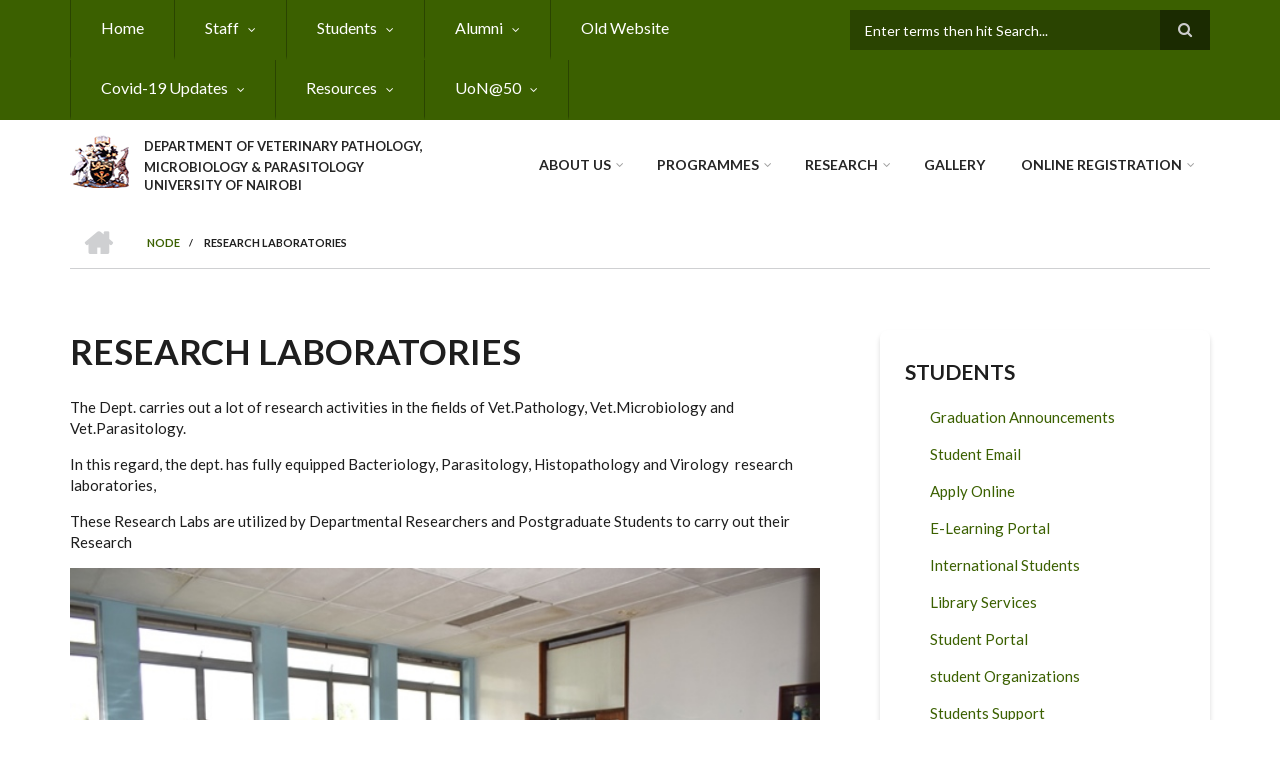

--- FILE ---
content_type: text/html; charset=UTF-8
request_url: https://vetpathology.uonbi.ac.ke/index.php/node/418
body_size: 56771
content:
<!DOCTYPE html>
<html lang="en" dir="ltr" prefix="content: http://purl.org/rss/1.0/modules/content/  dc: http://purl.org/dc/terms/  foaf: http://xmlns.com/foaf/0.1/  og: http://ogp.me/ns#  rdfs: http://www.w3.org/2000/01/rdf-schema#  schema: http://schema.org/  sioc: http://rdfs.org/sioc/ns#  sioct: http://rdfs.org/sioc/types#  skos: http://www.w3.org/2004/02/skos/core#  xsd: http://www.w3.org/2001/XMLSchema# ">
  <head>
    <meta charset="utf-8" />
<script>(function(i,s,o,g,r,a,m){i["GoogleAnalyticsObject"]=r;i[r]=i[r]||function(){(i[r].q=i[r].q||[]).push(arguments)},i[r].l=1*new Date();a=s.createElement(o),m=s.getElementsByTagName(o)[0];a.async=1;a.src=g;m.parentNode.insertBefore(a,m)})(window,document,"script","https://www.google-analytics.com/analytics.js","ga");ga("create", "UA-152081212-13", {"cookieDomain":"auto"});ga("set", "anonymizeIp", true);ga("send", "pageview");</script>
<meta name="Generator" content="Drupal 8 (https://www.drupal.org)" />
<meta name="MobileOptimized" content="width" />
<meta name="HandheldFriendly" content="true" />
<meta name="viewport" content="width=device-width, initial-scale=1.0" />
<link rel="shortcut icon" href="/sites/vetpathology.uonbi.ac.ke/files/best-logo59_0.png" type="image/png" />
<link rel="canonical" href="https://vetpathology.uonbi.ac.ke/index.php/node/418" />
<link rel="shortlink" href="https://vetpathology.uonbi.ac.ke/index.php/node/418" />
<link rel="revision" href="https://vetpathology.uonbi.ac.ke/index.php/node/418" />

    <title>RESEARCH LABORATORIES | DEPARTMENT OF VETERINARY PATHOLOGY, MICROBIOLOGY &amp; PARASITOLOGY</title>
    <link rel="stylesheet" media="all" href="/core/assets/vendor/normalize-css/normalize.css?rjmz7y" />
<link rel="stylesheet" media="all" href="/core/misc/normalize-fixes.css?rjmz7y" />
<link rel="stylesheet" media="all" href="/sites/all/libraries/superfish/css/superfish.css?rjmz7y" />
<link rel="stylesheet" media="all" href="/core/themes/stable/css/system/components/ajax-progress.module.css?rjmz7y" />
<link rel="stylesheet" media="all" href="/core/themes/stable/css/system/components/align.module.css?rjmz7y" />
<link rel="stylesheet" media="all" href="/core/themes/stable/css/system/components/autocomplete-loading.module.css?rjmz7y" />
<link rel="stylesheet" media="all" href="/core/themes/stable/css/system/components/fieldgroup.module.css?rjmz7y" />
<link rel="stylesheet" media="all" href="/core/themes/stable/css/system/components/container-inline.module.css?rjmz7y" />
<link rel="stylesheet" media="all" href="/core/themes/stable/css/system/components/clearfix.module.css?rjmz7y" />
<link rel="stylesheet" media="all" href="/core/themes/stable/css/system/components/details.module.css?rjmz7y" />
<link rel="stylesheet" media="all" href="/core/themes/stable/css/system/components/hidden.module.css?rjmz7y" />
<link rel="stylesheet" media="all" href="/core/themes/stable/css/system/components/item-list.module.css?rjmz7y" />
<link rel="stylesheet" media="all" href="/core/themes/stable/css/system/components/js.module.css?rjmz7y" />
<link rel="stylesheet" media="all" href="/core/themes/stable/css/system/components/nowrap.module.css?rjmz7y" />
<link rel="stylesheet" media="all" href="/core/themes/stable/css/system/components/position-container.module.css?rjmz7y" />
<link rel="stylesheet" media="all" href="/core/themes/stable/css/system/components/progress.module.css?rjmz7y" />
<link rel="stylesheet" media="all" href="/core/themes/stable/css/system/components/reset-appearance.module.css?rjmz7y" />
<link rel="stylesheet" media="all" href="/core/themes/stable/css/system/components/resize.module.css?rjmz7y" />
<link rel="stylesheet" media="all" href="/core/themes/stable/css/system/components/sticky-header.module.css?rjmz7y" />
<link rel="stylesheet" media="all" href="/core/themes/stable/css/system/components/system-status-counter.css?rjmz7y" />
<link rel="stylesheet" media="all" href="/core/themes/stable/css/system/components/system-status-report-counters.css?rjmz7y" />
<link rel="stylesheet" media="all" href="/core/themes/stable/css/system/components/system-status-report-general-info.css?rjmz7y" />
<link rel="stylesheet" media="all" href="/core/themes/stable/css/system/components/tabledrag.module.css?rjmz7y" />
<link rel="stylesheet" media="all" href="/core/themes/stable/css/system/components/tablesort.module.css?rjmz7y" />
<link rel="stylesheet" media="all" href="/core/themes/stable/css/system/components/tree-child.module.css?rjmz7y" />
<link rel="stylesheet" media="all" href="/core/themes/stable/css/views/views.module.css?rjmz7y" />
<link rel="stylesheet" media="all" href="/modules/page_url_qr_code_block/css/page_url_qr_code_block_style.css?rjmz7y" />
<link rel="stylesheet" media="all" href="/themes/custom/scholarly/bootstrap/css/bootstrap.min.css?rjmz7y" />
<link rel="stylesheet" media="all" href="/themes/custom/scholarly/css/base/elements.css?rjmz7y" />
<link rel="stylesheet" media="all" href="/themes/custom/scholarly/css/base/layout.css?rjmz7y" />
<link rel="stylesheet" media="all" href="/themes/custom/scholarly/css/base/typography.css?rjmz7y" />
<link rel="stylesheet" media="all" href="/themes/custom/scholarly/css/base/local-base.css?rjmz7y" />
<link rel="stylesheet" media="all" href="/core/themes/classy/css/components/action-links.css?rjmz7y" />
<link rel="stylesheet" media="all" href="/core/themes/classy/css/components/breadcrumb.css?rjmz7y" />
<link rel="stylesheet" media="all" href="/core/themes/classy/css/components/button.css?rjmz7y" />
<link rel="stylesheet" media="all" href="/core/themes/classy/css/components/collapse-processed.css?rjmz7y" />
<link rel="stylesheet" media="all" href="/core/themes/classy/css/components/container-inline.css?rjmz7y" />
<link rel="stylesheet" media="all" href="/core/themes/classy/css/components/details.css?rjmz7y" />
<link rel="stylesheet" media="all" href="/core/themes/classy/css/components/exposed-filters.css?rjmz7y" />
<link rel="stylesheet" media="all" href="/core/themes/classy/css/components/field.css?rjmz7y" />
<link rel="stylesheet" media="all" href="/core/themes/classy/css/components/form.css?rjmz7y" />
<link rel="stylesheet" media="all" href="/core/themes/classy/css/components/icons.css?rjmz7y" />
<link rel="stylesheet" media="all" href="/core/themes/classy/css/components/inline-form.css?rjmz7y" />
<link rel="stylesheet" media="all" href="/core/themes/classy/css/components/item-list.css?rjmz7y" />
<link rel="stylesheet" media="all" href="/core/themes/classy/css/components/link.css?rjmz7y" />
<link rel="stylesheet" media="all" href="/core/themes/classy/css/components/links.css?rjmz7y" />
<link rel="stylesheet" media="all" href="/core/themes/classy/css/components/menu.css?rjmz7y" />
<link rel="stylesheet" media="all" href="/core/themes/classy/css/components/more-link.css?rjmz7y" />
<link rel="stylesheet" media="all" href="/core/themes/classy/css/components/pager.css?rjmz7y" />
<link rel="stylesheet" media="all" href="/core/themes/classy/css/components/tabledrag.css?rjmz7y" />
<link rel="stylesheet" media="all" href="/core/themes/classy/css/components/tableselect.css?rjmz7y" />
<link rel="stylesheet" media="all" href="/core/themes/classy/css/components/tablesort.css?rjmz7y" />
<link rel="stylesheet" media="all" href="/core/themes/classy/css/components/tabs.css?rjmz7y" />
<link rel="stylesheet" media="all" href="/core/themes/classy/css/components/textarea.css?rjmz7y" />
<link rel="stylesheet" media="all" href="/core/themes/classy/css/components/ui-dialog.css?rjmz7y" />
<link rel="stylesheet" media="all" href="/core/themes/classy/css/components/messages.css?rjmz7y" />
<link rel="stylesheet" media="all" href="/core/themes/classy/css/components/node.css?rjmz7y" />
<link rel="stylesheet" media="all" href="/themes/custom/scholarly/css/components/blocks.css?rjmz7y" />
<link rel="stylesheet" media="all" href="/themes/custom/scholarly/css/components/messages.css?rjmz7y" />
<link rel="stylesheet" media="all" href="/themes/custom/scholarly/css/components/more-links.css?rjmz7y" />
<link rel="stylesheet" media="all" href="/themes/custom/scholarly/css/components/fields.css?rjmz7y" />
<link rel="stylesheet" media="all" href="/themes/custom/scholarly/css/components/node.css?rjmz7y" />
<link rel="stylesheet" media="all" href="/themes/custom/scholarly/css/components/node-testimonials.css?rjmz7y" />
<link rel="stylesheet" media="all" href="/themes/custom/scholarly/css/components/node-events.css?rjmz7y" />
<link rel="stylesheet" media="all" href="/themes/custom/scholarly/css/components/node-taxonomy-terms.css?rjmz7y" />
<link rel="stylesheet" media="all" href="/themes/custom/scholarly/css/components/node-faculty_student.css?rjmz7y" />
<link rel="stylesheet" media="all" href="/themes/custom/scholarly/css/components/comments.css?rjmz7y" />
<link rel="stylesheet" media="all" href="/themes/custom/scholarly/css/components/views.css?rjmz7y" />
<link rel="stylesheet" media="all" href="/themes/custom/scholarly/css/components/views-events.css?rjmz7y" />
<link rel="stylesheet" media="all" href="/themes/custom/scholarly/css/components/views-features.css?rjmz7y" />
<link rel="stylesheet" media="all" href="/themes/custom/scholarly/css/components/views-latest-news.css?rjmz7y" />
<link rel="stylesheet" media="all" href="/themes/custom/scholarly/css/components/views-testimonials.css?rjmz7y" />
<link rel="stylesheet" media="all" href="/themes/custom/scholarly/css/components/views-courses.css?rjmz7y" />
<link rel="stylesheet" media="all" href="/themes/custom/scholarly/css/components/views-faculty-students.css?rjmz7y" />
<link rel="stylesheet" media="all" href="/themes/custom/scholarly/css/components/views-faculty-courses.css?rjmz7y" />
<link rel="stylesheet" media="all" href="/themes/custom/scholarly/css/components/views-internal-banner.css?rjmz7y" />
<link rel="stylesheet" media="all" href="/themes/custom/scholarly/css/components/forms.css?rjmz7y" />
<link rel="stylesheet" media="all" href="/themes/custom/scholarly/css/components/forms-subscribe.css?rjmz7y" />
<link rel="stylesheet" media="all" href="/themes/custom/scholarly/css/components/breadcrumb.css?rjmz7y" />
<link rel="stylesheet" media="all" href="/themes/custom/scholarly/css/components/site-branding.css?rjmz7y" />
<link rel="stylesheet" media="all" href="/themes/custom/scholarly/css/components/tabs.css?rjmz7y" />
<link rel="stylesheet" media="all" href="/themes/custom/scholarly/css/components/tables.css?rjmz7y" />
<link rel="stylesheet" media="all" href="/themes/custom/scholarly/css/components/menus.css?rjmz7y" />
<link rel="stylesheet" media="all" href="/themes/custom/scholarly/css/components/pager.css?rjmz7y" />
<link rel="stylesheet" media="all" href="/themes/custom/scholarly/css/components/buttons.css?rjmz7y" />
<link rel="stylesheet" media="all" href="/themes/custom/scholarly/css/components/search.css?rjmz7y" />
<link rel="stylesheet" media="all" href="/themes/custom/scholarly/css/components/fixed-header.css?rjmz7y" />
<link rel="stylesheet" media="all" href="/themes/custom/scholarly/css/components/icons-list.css?rjmz7y" />
<link rel="stylesheet" media="all" href="/themes/custom/scholarly/css/components/images.css?rjmz7y" />
<link rel="stylesheet" media="all" href="/themes/custom/scholarly/css/components/image-overlay.css?rjmz7y" />
<link rel="stylesheet" media="all" href="/themes/custom/scholarly/css/components/group-accordion.css?rjmz7y" />
<link rel="stylesheet" media="all" href="/themes/custom/scholarly/css/components/contact-info.css?rjmz7y" />
<link rel="stylesheet" media="all" href="/themes/custom/scholarly/css/components/progress-bars.css?rjmz7y" />
<link rel="stylesheet" media="all" href="/themes/custom/scholarly/css/components/to-top.css?rjmz7y" />
<link rel="stylesheet" media="all" href="/themes/custom/scholarly/css/components/local-components.css?rjmz7y" />
<link rel="stylesheet" media="all" href="//maxcdn.bootstrapcdn.com/font-awesome/4.6.3/css/font-awesome.min.css" />
<link rel="stylesheet" media="all" href="//fonts.googleapis.com/css?family=Lato:300,400,700,900,300italic,400italic,700italic,900italic" />
<link rel="stylesheet" media="all" href="/themes/custom/scholarly/css/theme/color-green.css?rjmz7y" />
<link rel="stylesheet" media="all" href="/themes/custom/scholarly/css/theme/local-theme.css?rjmz7y" />

    
<!--[if lte IE 8]>
<script src="/core/assets/vendor/html5shiv/html5shiv.min.js?v=3.7.3"></script>
<![endif]-->

  </head>
  <body class="form-style-1 hff-07 pff-07 sff-07 slff-07 gray-content-background fixed-header-enabled path-node page-node-type-physical-resources">
        <a href="#main-content" class="visually-hidden focusable skip-link">
      Skip to main content
    </a>
    
      <div class="dialog-off-canvas-main-canvas" data-off-canvas-main-canvas>
    
  <div id="header-top" class="header-container clearfix">
    <div class="container">

      <div id="header-top-inside" class="clearfix">
        <div class="row">

                      <div class="col-md-8">
              <div id="header-top-left" class="clearfix">
                <div class="header-top-area">
                    <div class="region region-header-top-first">
    <div id="block-headertop" class="block block-superfish block-superfishheader-top">
  
    
      <div class="content">
      
<ul id="superfish-header-top" class="menu sf-menu sf-header-top sf-horizontal sf-style-none">
  
<li id="header-top-menu-link-content69313134-c8b2-41dc-b900-b998657e09f1" class="sf-depth-1 sf-no-children"><a href="/index.php/" title="Home" class="sf-depth-1">Home</a></li><li id="header-top-menu-link-contentc0dfa4ae-6dfb-4a08-be5d-9307c89e81b1" class="sf-depth-1 menuparent"><a href="/index.php/staff" title="Staff" class="sf-depth-1 menuparent">Staff</a><ul><li id="header-top-menu-link-contenta68ed1e0-e6b2-4480-8a64-3e005bf494db" class="sf-depth-2 sf-no-children"><a href="/index.php/administrative-staff" class="sf-depth-2">Administrative</a></li><li id="header-top-menu-link-content8727758f-3847-4264-861a-944ccd0e0ad2" class="sf-depth-2 sf-no-children"><a href="/index.php/academic-staffs" class="sf-depth-2">Academic</a></li><li id="header-top-menu-link-contentc6d56884-4ae6-4380-82c2-7da85b9c745f" class="sf-depth-2 sf-no-children"><a href="/index.php/technical-staff" class="sf-depth-2">Technical</a></li><li id="header-top-menu-link-content8be5c64d-de40-402b-87d4-c0338a07e7f8" class="sf-depth-2 sf-no-children"><a href="/index.php/support-staff" class="sf-depth-2">Support</a></li><li id="header-top-menu-link-contentdfecebdb-6b59-461b-87b5-392510ccb4b4" class="sf-depth-2 menuparent"><a href="" class="sf-depth-2 menuparent">Staff Life</a><ul><li id="header-top-menu-link-content93f3f0c9-7ef3-4183-a75b-32239413b63e" class="sf-depth-3 sf-no-children"><a href="https://chuna.uonbi.ac.ke/" class="sf-depth-3 sf-external">Chuna Sacco</a></li><li id="header-top-menu-link-content17db5590-11b4-4a95-8b85-2a5ea90cd955" class="sf-depth-3 sf-no-children"><a href="https://intranet.uonbi.ac.ke/" class="sf-depth-3 sf-external">Staff Intranet</a></li><li id="header-top-menu-link-contentb12aa175-49f7-47e4-84cc-8e8120c1a9da" class="sf-depth-3 menuparent"><a href="/index.php/Staff-Welfare" class="sf-depth-3 menuparent">Staff Welfare</a><ul><li id="header-top-menu-link-content013eed0e-ada8-49b9-8300-6bb55fb89154" class="sf-depth-4 sf-no-children"><a href="/index.php/welfare" class="sf-depth-4">Departmental Welfare</a></li></ul></li></ul></li></ul></li><li id="header-top-menu-link-content316621c0-3832-4045-aa83-766771e636fc" class="sf-depth-1 menuparent"><a href="/index.php/basic-page/students-resources" class="sf-depth-1 menuparent">Students</a><ul><li id="header-top-menu-link-content6a6ae797-baa8-4d4d-a79c-c7d47ae89130" class="sf-depth-2 sf-no-children"><a href="/index.php/student%20activities" class="sf-depth-2">Student Activities</a></li><li id="header-top-menu-link-contentc1f1736d-2bfc-484f-bfff-62fdeb8e2791" class="sf-depth-2 menuparent"><a href="/index.php/students-organizations" class="sf-depth-2 menuparent">Student Organizations</a><ul><li id="header-top-menu-link-content45eeb072-4987-4e46-972d-001352583603" class="sf-depth-3 sf-no-children"><a href="/index.php/mentorship-lecture-diamond-v-imea-representatives" class="sf-depth-3">Mentorship Programmes</a></li></ul></li><li id="header-top-menu-link-content7fda09f0-55ce-4979-89b9-48d0d9e326e6" class="sf-depth-2 sf-no-children"><a href="https://learning.uonbi.ac.ke/" class="sf-depth-2 sf-external">E-Learning Portal</a></li><li id="header-top-menu-link-contentf87fd7d5-0a33-4d01-99e2-fed3add04bc6" class="sf-depth-2 sf-no-children"><a href="https://application.uonbi.ac.ke/" class="sf-depth-2 sf-external">Apply Online</a></li><li id="header-top-menu-link-content6cb5d6cb-87da-4d2a-a3fb-003fefd6c33a" class="sf-depth-2 sf-no-children"><a href="http://eclass.uonbi.ac.ke/" class="sf-depth-2 sf-external">E-CLASS</a></li><li id="header-top-menu-link-contentdadc8df2-0f05-4e89-bb91-c37a4c35d951" class="sf-depth-2 sf-no-children"><a href="https://graduates.uonbi.ac.ke/login/" class="sf-depth-2 sf-external"> Transcript/Certificate Application</a></li><li id="header-top-menu-link-contente767cb61-12b9-4bb6-bd01-831bbd52b512" class="sf-depth-2 sf-no-children"><a href="https://mail2.uonbi.ac.ke/" class="sf-depth-2 sf-external"> Student Email</a></li><li id="header-top-menu-link-contentbc2ef8d5-d8e9-46a6-827e-2feec01c2abd" class="sf-depth-2 sf-no-children"><a href="https://smis.uonbi.ac.ke/" class="sf-depth-2 sf-external">Student Portal</a></li><li id="header-top-menu-link-contenteca3e3cf-f7c2-4948-9772-44739bad1a99" class="sf-depth-2 sf-no-children"><a href="https://uonlibrary.uonbi.ac.ke/" class="sf-depth-2 sf-external">Library Services</a></li><li id="header-top-menu-link-content107a11e7-e061-4eb6-9322-5eaf53ec5f23" class="sf-depth-2 menuparent"><a href="/index.php/international-students" class="sf-depth-2 menuparent">International Students</a><ul><li id="header-top-menu-link-content9867595e-cc21-4349-99ef-3135e32ce892" class="sf-depth-3 sf-no-children"><a href="/index.php/exchange-programmes" class="sf-depth-3">Exchange Programmes</a></li></ul></li><li id="header-top-menu-link-content22928b73-b6fa-495f-a8bd-6c5ad119422c" class="sf-depth-2 sf-no-children"><a href="/index.php/services-physically-challenged" class="sf-depth-2">PWD Services</a></li></ul></li><li id="header-top-menu-link-contentd88c11e6-0285-4e9d-be24-a08c4b7a1da3" class="sf-depth-1 menuparent"><a href="/index.php/alumni" class="sf-depth-1 menuparent">Alumni</a><ul><li id="header-top-menu-link-content369cb912-c30c-4d1b-846f-fffc91700f18" class="sf-depth-2 sf-no-children"><a href="/index.php/vetpathology-past-lecturers-alumni" class="sf-depth-2">Convocation List</a></li><li id="header-top-menu-link-contentc5f49afe-1d7c-4eef-bdfe-ebb24758ec93" class="sf-depth-2 sf-no-children"><a href="https://vetpathology.uonbi.ac.ke/alumni" class="sf-depth-2 sf-external">Notable Alumni</a></li></ul></li><li id="header-top-menu-link-content201e89f1-2873-4f6d-9967-e10bcab9673c" class="sf-depth-1 sf-no-children"><a href="https://a-vetpathology.uonbi.ac.ke" class="sf-depth-1 sf-external"> Old Website</a></li><li id="header-top-menu-link-content633e62ba-8a6b-4d4a-b409-dd8f67afe6a4" class="sf-depth-1 menuparent"><a href="https://uonbi.ac.ke/covid-19-updates" class="sf-depth-1 sf-external menuparent">Covid-19 Updates</a><ul><li id="header-top-menu-link-contentd1a462d2-0393-474c-9e14-8a5adfc418e5" class="sf-depth-2 sf-no-children"><a href="/index.php/covid-19-awarenessprevention-measures" class="sf-depth-2">Covid-19 Awareness</a></li></ul></li><li id="header-top-menu-link-contenta9bf0b64-5f85-4a3d-bd9b-c79b841a50b2" class="sf-depth-1 menuparent"><a href="/index.php/physical-resources" class="sf-depth-1 menuparent">Resources</a><ul><li id="header-top-menu-link-content39763bb4-54ad-4955-b90c-141eecbf463c" class="sf-depth-2 sf-no-children"><a href="/index.php/Infrastructure-Facilities-Equipment" class="sf-depth-2">Infrastructure, Facilities &amp; Equipments</a></li><li id="header-top-menu-link-contentd6315c93-8516-4333-b80a-5ad6185ec228" class="sf-depth-2 sf-no-children"><a href="/index.php/Research-Teaching-Venues" class="sf-depth-2">Research, Teaching &amp; Venues</a></li></ul></li><li id="header-top-menu-link-content0705a203-1e35-466a-8d9a-24642f5b61a1" class="sf-depth-1 menuparent"><a href="https://cavs.uonbi.ac.ke/uon-50" class="sf-depth-1 sf-external menuparent">UoN@50</a><ul><li id="header-top-menu-link-contentc7eb6dd9-8fee-4010-81ab-b715f7514e7c" class="sf-depth-2 sf-no-children"><a href="/index.php/historical-photo-gallery" class="sf-depth-2">Historical Photo Gallery</a></li><li id="header-top-menu-link-content8741defb-bff9-4baf-884c-e5302809e98f" class="sf-depth-2 sf-no-children"><a href="/index.php/luminary-guests" class="sf-depth-2">Luminary Guests</a></li></ul></li>
</ul>

    </div>
  </div>

  </div>

                </div>
              </div>
            </div>
          
                      <div class="col-md-4">
              <div id="header-top-right" class="clearfix">
                <div class="header-top-area">
                    <div class="region region-header-top-second">
    <div class="search-block-form block block-search container-inline" data-drupal-selector="search-block-form" id="block-scholarly-search" role="search">
  
    
    <div class="content container-inline">
        <form action="/index.php/search/node" method="get" id="search-block-form" accept-charset="UTF-8" class="search-form search-block-form">
  <div class="js-form-item form-item js-form-type-search form-type-search js-form-item-keys form-item-keys form-no-label">
      <label for="edit-keys" class="visually-hidden">Search</label>
        <input title="Enter the terms you wish to search for." placeholder="Enter terms then hit Search..." data-drupal-selector="edit-keys" type="search" id="edit-keys" name="keys" value="" size="15" maxlength="128" class="form-search" />

        </div>
<div data-drupal-selector="edit-actions" class="form-actions js-form-wrapper form-wrapper" id="edit-actions"><input class="search-form__submit button js-form-submit form-submit" data-drupal-selector="edit-submit" type="submit" id="edit-submit" value="Search" />
</div>

</form>

  
  </div>
</div>

  </div>

                </div>
              </div>
            </div>
          
        </div>
      </div>

    </div>
  </div>

<header id="header" role="banner" class="header-container clearfix">
  <div class="container">

    <div id="header-inside" class="clearfix">
      <div class="row">

        <div class="col-md-4">
          <div id="header-inside-left" class="clearfix">

                            <div class="region region-header">
    <div id="block-scholarly-branding" class="clearfix site-branding block block-system block-system-branding-block">
  
    
      <div class="logo">
    <a href="/index.php/" title="Home" rel="home" class="site-branding__logo">
      <img src="/sites/vetpathology.uonbi.ac.ke/files/best-logo59_0.png" alt="Home" />
    </a>
  </div>
        <div class="site-name site-branding__name">
      <a href="/index.php/" title="Home" rel="home">DEPARTMENT OF VETERINARY PATHOLOGY, MICROBIOLOGY &amp; PARASITOLOGY</a>
    </div>
        <div class="site-slogan site-branding__slogan">UNIVERSITY OF NAIROBI</div>
  </div>

  </div>

            
          </div>
        </div>

        <div class="col-md-8">
          <div id="header-inside-right" class="clearfix">

            <div id="main-navigation" class="clearfix">
              <nav role="navigation">

                                    <div class="region region-navigation">
    <div id="block-mainnavigation-2" class="block block-superfish block-superfishmain">
  
    
      <div class="content">
      
<ul id="superfish-main" class="menu sf-menu sf-main sf-horizontal sf-style-none">
  
<li id="main-menu-link-content6488ddf2-9760-46e4-b1f7-cb662d241199" class="sf-depth-1 menuparent"><a href="/index.php/basic-page/about-us" class="sf-depth-1 menuparent">About Us</a><ul><li id="main-menu-link-content6f75c0c6-ba70-4649-a49f-115c6d8e0201" class="sf-depth-2 sf-no-children"><a href="/index.php/basic-page/our-mission" class="sf-depth-2">Our Vision</a></li><li id="main-menu-link-content96a1c9ea-a649-448c-b21b-0c72dc28027c" class="sf-depth-2 sf-no-children"><a href="http://vetpathology.uonbi.ac.ke/basic-page/brief-history" class="sf-depth-2 sf-external">Brief History</a></li><li id="main-menu-link-content2aa58e82-6417-4416-9b06-f72f66192b63" class="sf-depth-2 sf-no-children"><a href="http://vetpathology.uonbi.ac.ke/basic-page/message-head-department" class="sf-depth-2 sf-external">Message from HOD</a></li><li id="main-menu-link-content130088e0-8bc6-4c1f-afef-cfc431ca61cd" class="sf-depth-2 sf-no-children"><a href="/index.php/service-charter" class="sf-depth-2">Service Charter</a></li><li id="main-menu-link-content44b2b89e-5a72-4eda-86a6-0cfda0eabadf" class="sf-depth-2 sf-no-children"><a href="https://vetpathology.uonbi.ac.ke/basic-page/contact-us" class="sf-depth-2 sf-external">Contact Us</a></li></ul></li><li id="main-menu-link-content070cd020-cb5e-45f7-9226-f09c8b62af39" class="sf-depth-1 menuparent"><a href="/index.php/admission-view" class="sf-depth-1 menuparent">PROGRAMMES</a><ul><li id="main-menu-link-contentcbc09b71-a94a-401a-b825-30dcb133670b" class="sf-depth-2 sf-no-children"><a href="/index.php/basic-page/how-apply-0" class="sf-depth-2">How to Apply</a></li><li id="main-menu-link-content8b93c100-0379-4b98-9525-cb4bc9b82e31" class="sf-depth-2 sf-no-children"><a href="/index.php/phd" class="sf-depth-2">Doctor of Philosophy (PhD)</a></li><li id="main-menu-link-contentc98c46f0-1e71-45e3-9ad9-bae142bf7986" class="sf-depth-2 sf-no-children"><a href="/index.php/masters-view" class="sf-depth-2">Masters</a></li><li id="main-menu-link-content05600657-46c6-4de2-b5c9-9ec176e30c41" class="sf-depth-2 sf-no-children"><a href="/index.php/undergraduate" class="sf-depth-2">Undergraduate</a></li></ul></li><li id="main-menu-link-contente3b0345c-ff88-4249-8b00-a48a2bbb533a" class="sf-depth-1 menuparent"><a href="/index.php/research-projects" title="Partnerships" class="sf-depth-1 menuparent">Research</a><ul><li id="main-menu-link-content36e30ea6-a955-44c3-8b0c-7977789e6e80" class="sf-depth-2 sf-no-children"><a href="/index.php/research%20news" class="sf-depth-2">Research News</a></li><li id="main-menu-link-content3676682f-9962-4702-a829-32f811cd8761" class="sf-depth-2 menuparent"><a href="/index.php/research-projects" class="sf-depth-2 menuparent">Research Project</a><ul><li id="main-menu-link-contenta53487e4-1b3e-4366-8126-f5dd2593af72" class="sf-depth-3 sf-no-children"><a href="/index.php/Current-projects" class="sf-depth-3">CURRENT-Research Projects</a></li><li id="main-menu-link-content7f33b089-af88-4b85-b2df-2313fd5973f6" class="sf-depth-3 sf-no-children"><a href="/index.php/past-projects" class="sf-depth-3">COMPLETED-Research Projects</a></li><li id="main-menu-link-content93136327-554b-4011-8d6f-b539a34b0538" class="sf-depth-3 sf-no-children"><a href="/index.php/Upcoming-Research" class="sf-depth-3">Upcoming Research</a></li></ul></li><li id="main-menu-link-content6fb2e41f-3f5b-40e2-afe2-fb9ea80a4f7d" class="sf-depth-2 sf-no-children"><a href="/index.php/notable-researchers" class="sf-depth-2">Notable Researchers</a></li><li id="main-menu-link-contentd81bfa7a-48b2-49e5-b763-f0928072afd2" class="sf-depth-2 sf-no-children"><a href="/index.php/journals" class="sf-depth-2">Journals</a></li><li id="main-menu-link-contentab7c5270-a9ef-470a-8086-d9422b9e9c02" class="sf-depth-2 sf-no-children"><a href="/index.php/publications-conferences-seminars" class="sf-depth-2">Publications, Conferences &amp; Seminars</a></li><li id="main-menu-link-contentebec6e81-83a3-468a-8812-c40ec2deaed1" class="sf-depth-2 sf-no-children"><a href="/index.php/consultancy" class="sf-depth-2">Consultancy</a></li><li id="main-menu-link-content08f4ffa0-f8f9-42e2-b168-02bee8eaee89" class="sf-depth-2 sf-no-children"><a href="/index.php/collaborator" class="sf-depth-2">Collaborator</a></li><li id="main-menu-link-contentce444d75-4ccd-4c68-9eb6-50146ae5499c" class="sf-depth-2 sf-no-children"><a href="/index.php/Research-Partners" class="sf-depth-2">Research Partners</a></li></ul></li><li id="main-menu-link-content04accc90-bb69-48f3-b29d-08287b98b659" class="sf-depth-1 sf-no-children"><a href="/index.php/cavs-gallery" class="sf-depth-1">Gallery</a></li><li id="main-menu-link-content6f33f356-d68c-4485-afd5-c192f49d09db" class="sf-depth-1 menuparent"><a href="" class="sf-depth-1 menuparent">ONLINE REGISTRATION</a><ul><li id="main-menu-link-contentd5ca2333-9a18-435e-b2cd-80e4171b2177" class="sf-depth-2 sf-no-children"><a href="/index.php/registration" class="sf-depth-2">REGISTRATION</a></li><li id="main-menu-link-content36e1da1f-eac5-4945-9ada-786de81eda18" class="sf-depth-2 sf-no-children"><a href="/index.php/pre-registration-letter" class="sf-depth-2">PRE- REGISTRATION LETTER</a></li><li id="main-menu-link-content95ab2171-2934-4b0a-9d4c-abecfb2678b0" class="sf-depth-2 sf-no-children"><a href="/index.php/orientation-programme" class="sf-depth-2">ORIENTATION PROGRAMME</a></li><li id="main-menu-link-contentc05b926a-8855-4894-8d33-21ef5e516311" class="sf-depth-2 sf-no-children"><a href="/index.php/online-learning" class="sf-depth-2">ONLINE LEARNING</a></li><li id="main-menu-link-content0f409554-214a-439d-9813-76c88ece6299" class="sf-depth-2 sf-no-children"><a href="/index.php/fees-and-funding" class="sf-depth-2">Fees &amp; Funding</a></li><li id="main-menu-link-content160a728a-5235-435a-a4a6-6588a2bfc5ab" class="sf-depth-2 sf-no-children"><a href="https://uonbi.ac.ke/payment-fees" class="sf-depth-2 sf-external">PAYMENT OF FEES</a></li><li id="main-menu-link-contenta1a3f227-33ef-4ff4-a9de-137a651ea936" class="sf-depth-2 sf-no-children"><a href="https://uonbi.ac.ke/downloads-0" class="sf-depth-2 sf-external">Downloads</a></li></ul></li>
</ul>

    </div>
  </div>

  </div>

                
              </nav>
            </div>

          </div>
        </div>

      </div>
    </div>

  </div>
</header>

  <div id="banner" class="clearfix">
    <div class="container">

      <div id="banner-inside" class="clearfix">
        <div class="row">
          <div class="col-md-12">

            <div class="banner-area">
                <div class="region region-banner">
    <div id="block-scholarly-breadcrumbs" class="block block-system block-system-breadcrumb-block">
  
    
      <div class="content">
        <nav class="breadcrumb" role="navigation" aria-labelledby="system-breadcrumb">
    <h2 id="system-breadcrumb" class="visually-hidden">Breadcrumb</h2>
    <ol>
          <li>
        <span class="breadcrumb-separator">/</span>
                  <a href="/index.php/">
            <span class="sr-only">Home</span>
          </a>
              </li>
          <li>
        <span class="breadcrumb-separator">/</span>
                  <a href="/index.php/node">
            <span class="">Node</span>
          </a>
              </li>
          <li>
        <span class="breadcrumb-separator">/</span>
                  <span>RESEARCH LABORATORIES</span>
              </li>
        </ol>
  </nav>

    </div>
  </div>

  </div>

            </div>

          </div>
        </div>
      </div>

    </div>
  </div>

<div id="page" class="clearfix">

      <div class="container">
      <div class="row">
        <div class="col-md-12">
            <div class="region region-system-messages">
    <div data-drupal-messages-fallback class="hidden"></div>

  </div>

        </div>
      </div>
    </div>
  
  
  <div id="main-content">
    <div class="container">

      <div class="row">

        
        <section class="col-md-8">

          
          <div id="main" class="clearfix">

                            <div class="region region-content">
    <div id="block-scholarly-page-title" class="block block-core block-page-title-block">
  
    
      <div class="content">
      
  <h1 class="title page-title"><span class="field field--name-title field--type-string field--label-hidden">RESEARCH LABORATORIES</span>
</h1>


    </div>
  </div>
<div id="block-scholarly-content" class="block block-system block-system-main-block">
  
    
      <div class="content">
      
<article data-history-node-id="418" role="article" about="/index.php/node/418" class="node node--type-physical-resources node--view-mode-full clearfix">
  <div class="node--content-container">
            <div class="node--content">
      <header>
        
                
                                </header>
              
            <div class="text-formatted field field--name-body field--type-text-with-summary field--label-hidden field__item"><p>The Dept. carries out a lot of research activities in the fields of Vet.Pathology, Vet.Microbiology and Vet.Parasitology.</p>

<p>In this regard, the dept. has fully equipped Bacteriology, Parasitology, Histopathology and Virology  research laboratories, </p>

<p>These Research Labs are utilized by Departmental Researchers and Postgraduate Students to carry out their Research</p>

<p><img alt="​​​​RESEARCH LABORATORIES" data-entity-type="file" data-entity-uuid="f0abf5e3-b142-4993-8adf-a217e4913d7f" src="/sites/vetpathology.uonbi.ac.ke/files/inline-images/DSC_0401_1.JPG" /></p></div>
      
  <div class="field field--name-field-rimage field--type-image field--label-above">
    <div class="field__label">Image</div>
              <div class="field__item">  <img src="/sites/vetpathology.uonbi.ac.ke/files/2021-04/DSC_0400.JPG" width="800" height="533" alt="RESEARCH LABORATORIES" typeof="foaf:Image" />

</div>
          </div>

          </div>
  </div>
</article>

    </div>
  </div>

  </div>

            
          </div>

        </section>

                  <aside class="col-md-4 fix-sidebar-second">
            <section id="sidebar-second" class="sidebar clearfix">
                <div class="region region-sidebar-second">
    <nav role="navigation" aria-labelledby="block-students-menu" id="block-students" class="block block-menu navigation menu--students">
      
  <h2 id="block-students-menu">Students</h2>
  

      <div class="content">
        <div class="menu-toggle-target menu-toggle-target-show" id="show-block-students"></div>
    <div class="menu-toggle-target" id="hide-block-students"></div>
    <a class="menu-toggle" href="#show-block-students">Show &mdash; Students</a>
    <a class="menu-toggle menu-toggle--hide" href="#hide-block-students">Hide &mdash; Students</a>
    
              <ul class="clearfix menu">
                    <li class="menu-item">
        <a href="/index.php/Graduation-Announcements" data-drupal-link-system-path="Graduation-Announcements">Graduation Announcements</a>
              </li>
                <li class="menu-item">
        <a href="https://mail2.uonbi.ac.ke/"> Student Email</a>
              </li>
                <li class="menu-item">
        <a href="https://application.uonbi.ac.ke/">Apply Online</a>
              </li>
                <li class="menu-item">
        <a href="https://learning.uonbi.ac.ke/">E-Learning Portal</a>
              </li>
                <li class="menu-item">
        <a href="/index.php/international-students" data-drupal-link-system-path="node/425">International Students</a>
              </li>
                <li class="menu-item">
        <a href="https://uonlibrary.uonbi.ac.ke/">Library Services</a>
              </li>
                <li class="menu-item">
        <a href="https://smis.uonbi.ac.ke/">Student Portal</a>
              </li>
                <li class="menu-item">
        <a href="/index.php/students-organizations" data-drupal-link-system-path="node/422">student Organizations</a>
              </li>
                <li class="menu-item">
        <a href="https://cavs.uonbi.ac.ke/students-support">Students Support</a>
              </li>
                <li class="menu-item">
        <a href="/index.php/physical-resources" data-drupal-link-system-path="physical-resources">Physical Resources</a>
              </li>
        </ul>
  


  </div>
</nav>
<div class="views-element-container block block-views block-views-blockmt-events-block-1" id="block-views-block-mt-events-block-1">
  
      <h2 class="title">Campus event calendar</h2>
    
      <div class="content">
      <div><div class="view view-mt-events view-id-mt_events view-display-id-block_1 js-view-dom-id-ad05954337733e89820288532b778c418d2618b517f2068379de67e94547e3c2">
  
    
      
      <div class="view-content">
          <div class="views-row"><div class="view-event-wrapper">
<div class="views-field views-field-field-mt-event-date">
<time datetime="00Z" class="datetime">May 08</time>

</div>
<div class="views-field views-field-title">
<a href="/index.php/event/nairobi-innovation-week-2024" hreflang="en">NAIROBI INNOVATION WEEK 2024</a>
</div>
<div class="views-field views-field-body">
<p>The University of Nairobi is planning the the 8th edition of Nairobi Innovation Week. The NIW 2024 will take place…</p>
</div>
</div></div>
    <div class="views-row"><div class="view-event-wrapper">
<div class="views-field views-field-field-mt-event-date">
<time datetime="39Z" class="datetime">Jul 26</time>

</div>
<div class="views-field views-field-title">
<a href="/index.php/event/international-faculty-veterinary-medicine-scientific-conference-2023" hreflang="en">INTERNATIONAL FACULTY OF VETERINARY MEDICINE SCIENTIFIC CONFERENCE (2023)</a>
</div>
<div class="views-field views-field-body">
<p>The University of Nairobi Faculty of Veterinary Medicine will be hosting the Annual International Conference on…</p>
</div>
</div></div>

    </div>
  
          <div class="more-link"><a href="/index.php/events">View all</a></div>

      </div>
</div>

    </div>
  </div>
<nav role="navigation" aria-labelledby="block-importantlinks-menu" id="block-importantlinks" class="block block-menu navigation menu--important-links">
      
  <h2 id="block-importantlinks-menu">Important Links</h2>
  

      <div class="content">
        <div class="menu-toggle-target menu-toggle-target-show" id="show-block-importantlinks"></div>
    <div class="menu-toggle-target" id="hide-block-importantlinks"></div>
    <a class="menu-toggle" href="#show-block-importantlinks">Show &mdash; Important Links</a>
    <a class="menu-toggle menu-toggle--hide" href="#hide-block-importantlinks">Hide &mdash; Important Links</a>
    
              <ul class="clearfix menu">
                    <li class="menu-item">
        <a href="/index.php/announcement" data-drupal-link-system-path="announcement">Announcement</a>
              </li>
                <li class="menu-item">
        <a href="/index.php/collaborator" data-drupal-link-system-path="collaborator">Collaborators &amp; Research Partners</a>
              </li>
                <li class="menu-item">
        <a href="/index.php/Community-Service" data-drupal-link-system-path="node/373">Community Service</a>
              </li>
                <li class="menu-item">
        <a href="https://vetpathology.uonbi.ac.ke/basic-page/teaching-timetables">Teaching Timetables</a>
              </li>
                <li class="menu-item">
        <a href="https://gradverify.uonbi.ac.ke/login/">Employer&#039;s Graduates verification</a>
              </li>
                <li class="menu-item">
        <a href="/index.php/Innovations" data-drupal-link-system-path="node/371">Innovations</a>
              </li>
                <li class="menu-item">
        <a href="https://ipmo.uonbi.ac.ke/">Intellectual Property</a>
              </li>
                <li class="menu-item">
        <a href="/index.php/Products-and-other-services" data-drupal-link-system-path="node/372">Products &amp; Other Services</a>
              </li>
                <li class="menu-item">
        <a href="/index.php/publications-conferences-seminars" data-drupal-link-system-path="node/416">Publications, Conferences &amp; Seminars</a>
              </li>
                <li class="menu-item">
        <a href="/index.php/speeches" data-drupal-link-system-path="speeches">Speeches</a>
              </li>
                <li class="menu-item">
        <a href="https://mail.google.com/mail">Staff Email</a>
              </li>
                <li class="menu-item">
        <a href="https://smis.uonbi.ac.ke/staff/index.php">Staff SMIS Login</a>
              </li>
                <li class="menu-item">
        <a href="http://erepository.uonbi.ac.ke/">Uon Digital Repository</a>
              </li>
                <li class="menu-item">
        <a href="https://intranet.uonbi.ac.ke/">Uon Intranet</a>
              </li>
        </ul>
  


  </div>
</nav>
<div id="block-pageurlqrcode" class="block block-page-url-qr-code-block">
  
    
      <div class="content">
      <div class='page-url-qr-code'>
  <img src='http://chart.apis.google.com/chart?chs=150x150&amp;cht=qr&amp;chl=https%3A%2F%2Fvetpathology.uonbi.ac.ke%2Findex.php%2Fnode%2F418' alt='QR code for this page URL' width='150' height='150' />
  <span class='page-url-qr-code-caption'></span>
</div>


    </div>
  </div>

  </div>

            </section>
          </aside>
        
      </div>

    </div>
  </div>

</div>


  <div id="footer-top" class="clearfix two-regions">
    <div class="container">

      <div id="footer-top-inside" class="clearfix">
        <div class="row">

                      <div class="col-sm-6">
              <div id="footer-top-left" class="clearfix">
                <div class="footer-top-area">
                    <div class="region region-footer-top-first">
    <div id="block-socialbookmarks" class="block block-block-content block-block-contenta433068e-fd8b-43a3-9020-324b278e3541">
  
    
      <div class="content">
      
            <div class="text-formatted field field--name-body field--type-text-with-summary field--label-hidden field__item"><ul class="icons-list text-right">
	<li class="text">Follow us</li>
	<li class="facebook"><a href="https://www.facebook.com/uondentalschool"><i class="fa fa-facebook"><span class="sr-only">facebook</span></i></a></li>
	<li class="twitter"><a href="https://twitter.com/uonsds"><i class="fa fa-twitter"><span class="sr-only">twitter</span></i></a></li>
	<li class="youtube"><a href="https://www.youtube.com/user/UniverstiyofNairobi"><i class="fa fa-youtube-play"><span class="sr-only">youtube</span></i></a></li>
	<li class="instagram"><a href="https://www.instagram.com/universityofnairobi/?ref=badge"><i class="fa fa-instagram"><span class="sr-only">instagram</span></i></a></li>
</ul>
</div>
      
    </div>
  </div>

  </div>

                </div>
              </div>
            </div>
          
                      <div class="col-sm-6">
              <div id="footer-top-right" class="clearfix">
                <div class="footer-top-area">
                    <div class="region region-footer-top-second">
    <div id="block-subscribetonewsletter" class="block block-block-content block-block-content682aea45-f95b-49d2-a33f-63ccc7f4bbcd">
  
    
      <div class="content">
      
            <div class="text-formatted field field--name-body field--type-text-with-summary field--label-hidden field__item"><div id="newsletter-form">
<div class="row">
<div class="col-lg-5"><span class="text">Subscribe to<br />
our Newsletter</span></div>

<div class="col-lg-7">
<form action="#">
<div>
<div class="form-item form-type-textfield">
<input type="text" class="form-text" name="subscribe" value="Your email address" onfocus="if (this.value == 'Your email address') {this.value = '';}" onblur="if (this.value == '') {this.value = 'Your email address';}" /></div>
<div class="form-actions">
<input value="SUBSCRIBE" type="submit" name="subscribe" class="form-submit" />
</div>
</div>
</form>
</div>
</div>
</div>
</div>
      
    </div>
  </div>

  </div>

                </div>
              </div>
            </div>
          
        </div>
      </div>

    </div>
  </div>

  <footer id="footer" class="clearfix">
    <div class="container">

      <div class="row">
                  <div class="col-sm-3">
            <div class="footer-area">
                <div class="region region-footer-first">
    <nav role="navigation" aria-labelledby="block-studyattheinstitution-menu" id="block-studyattheinstitution" class="block block-menu navigation menu--study-at-the-institution">
      
  <h2 id="block-studyattheinstitution-menu">Information For</h2>
  

      <div class="content">
        <div class="menu-toggle-target menu-toggle-target-show" id="show-block-studyattheinstitution"></div>
    <div class="menu-toggle-target" id="hide-block-studyattheinstitution"></div>
    <a class="menu-toggle" href="#show-block-studyattheinstitution">Show &mdash; Information For</a>
    <a class="menu-toggle menu-toggle--hide" href="#hide-block-studyattheinstitution">Hide &mdash; Information For</a>
    
              <ul class="clearfix menu">
                    <li class="menu-item">
        <a href="https://www.youtube.com/user/UniverstiyofNairobi">Media</a>
              </li>
                <li class="menu-item">
        <a href="https://alumni.uonbi.ac.ke/">Alumni</a>
              </li>
                <li class="menu-item">
        <a href="http://cavs.uonbi.ac.ke/basic-page/international-studentsvisitorstourists">Visitors/Tourists</a>
              </li>
                <li class="menu-item">
        <a href="/index.php/basic-page/partnerships" data-drupal-link-system-path="node/61">Partnerships</a>
              </li>
                <li class="menu-item">
        <a href="http://vetpathology.uonbi.ac.ke/staff">Staff</a>
              </li>
                <li class="menu-item">
        <a href="http://vetpathology.uonbi.ac.ke/basic-page/students-resources">students</a>
              </li>
                <li class="menu-item">
        <a href="http://erepository.uonbi.ac.ke/">Journals</a>
              </li>
        </ul>
  


  </div>
</nav>

  </div>

            </div>
          </div>
        
                  <div class="col-sm-3">
            <div class="footer-area">
                <div class="region region-footer-second">
    <nav role="navigation" aria-labelledby="block-abouttheinstitution-menu" id="block-abouttheinstitution" class="block block-menu navigation menu--footer-navigation-menu">
      
  <h2 id="block-abouttheinstitution-menu">Information About</h2>
  

      <div class="content">
        <div class="menu-toggle-target menu-toggle-target-show" id="show-block-abouttheinstitution"></div>
    <div class="menu-toggle-target" id="hide-block-abouttheinstitution"></div>
    <a class="menu-toggle" href="#show-block-abouttheinstitution">Show &mdash; Information About</a>
    <a class="menu-toggle menu-toggle--hide" href="#hide-block-abouttheinstitution">Hide &mdash; Information About</a>
    
              <ul class="clearfix menu">
                    <li class="menu-item">
        <a href="https://www.google.com/maps/dir//University+of+Nairobi,+University+Way,+Nairobi/@-1.2803586,36.8140754,17z/data=!4m8!4m7!1m0!1m5!1m1!1s0x182f172d32561dcb:0x193d4e2017527761!2m2!1d36.8162641!2d-1.2803586" title="Physical Location">Physical Location</a>
              </li>
                <li class="menu-item">
        <a href="/index.php/basic-page/conferences" title="Strategic plan" data-drupal-link-system-path="node/70">Strategic plan</a>
              </li>
                <li class="menu-item">
        <a href="https://application.uonbi.ac.ke/">Fees and funding</a>
              </li>
                <li class="menu-item">
        <a href="/index.php/basic-page/sports" data-drupal-link-system-path="node/66">Conferences </a>
              </li>
                <li class="menu-item">
        <a href="/index.php/basic-page/sports" data-drupal-link-system-path="node/66">Sports</a>
              </li>
                <li class="menu-item">
        <a href="https://uonlibrary.uonbi.ac.ke/">Library</a>
              </li>
                <li class="menu-item">
        <a href="/index.php/basic-page/student-activities" title="Student Research" data-drupal-link-system-path="node/69">Student Research</a>
              </li>
        </ul>
  


  </div>
</nav>

  </div>

            </div>
          </div>
        
                  <div class="col-sm-3">
            <div class="footer-area">
                <div class="region region-footer-third">
    <nav role="navigation" aria-labelledby="block-researchattheinstutition-menu" id="block-researchattheinstutition" class="block block-menu navigation menu--research-at-the-instutition">
      
  <h2 id="block-researchattheinstutition-menu">Community Service</h2>
  

      <div class="content">
        <div class="menu-toggle-target menu-toggle-target-show" id="show-block-researchattheinstutition"></div>
    <div class="menu-toggle-target" id="hide-block-researchattheinstutition"></div>
    <a class="menu-toggle" href="#show-block-researchattheinstutition">Show &mdash; Community Service</a>
    <a class="menu-toggle menu-toggle--hide" href="#hide-block-researchattheinstutition">Hide &mdash; Community Service</a>
    
              <ul class="clearfix menu">
                    <li class="menu-item">
        <a href="/index.php/Community-Engagement" data-drupal-link-system-path="Community-Engagement">Community Engagement</a>
              </li>
                <li class="menu-item">
        <a href="/index.php/Consultancy-Services" data-drupal-link-system-path="Consultancy-Services">Consultancy Services</a>
              </li>
                <li class="menu-item">
        <a href="/index.php/Extension-Services" data-drupal-link-system-path="Extension-Services">Extension-Services</a>
              </li>
        </ul>
  


  </div>
</nav>

  </div>

            </div>
          </div>
        
                  <div class="col-sm-3">
            <div class="footer-area">
                <div class="region region-footer-fourth">
    <div id="block-twitterblock" class="block block-twitter-block">
  
      <h2 class="title">Twitter block</h2>
    
      <div class="content">
      <a href="https://twitter.com/uoncavs" class="twitter-timeline" data-tweet-limit="1" aria-polite="polite">Tweets by @uoncavs</a>
    </div>
  </div>

  </div>

            </div>
          </div>
              </div>

    </div>
  </footer>

<div id="subfooter" class="clearfix">
  <div class="container">
    <div id="subfooter-inside" class="clearfix">
      <div class="row">
        <div class="col-md-4">
                      <div class="subfooter-area left">
                <div class="region region-sub-footer-first">
    <nav role="navigation" aria-labelledby="block-headertop-3-menu" id="block-headertop-3" class="block block-menu navigation menu--header-top">
            
  <h2 class="visually-hidden" id="block-headertop-3-menu">Subfooter Menu</h2>
  

      <div class="content">
        <div class="menu-toggle-target menu-toggle-target-show" id="show-block-headertop-3"></div>
    <div class="menu-toggle-target" id="hide-block-headertop-3"></div>
    <a class="menu-toggle" href="#show-block-headertop-3">Show &mdash; Subfooter Menu</a>
    <a class="menu-toggle menu-toggle--hide" href="#hide-block-headertop-3">Hide &mdash; Subfooter Menu</a>
    
              <ul class="clearfix menu">
                    <li class="menu-item">
        <a href="/index.php/" title="Home" data-drupal-link-system-path="&lt;front&gt;">Home</a>
              </li>
                <li class="menu-item menu-item--collapsed">
        <a href="/index.php/staff" title="Staff" data-drupal-link-system-path="staff">Staff</a>
              </li>
                <li class="menu-item menu-item--collapsed">
        <a href="/index.php/basic-page/students-resources" data-drupal-link-system-path="node/117">Students</a>
              </li>
                <li class="menu-item menu-item--collapsed">
        <a href="/index.php/alumni" data-drupal-link-system-path="alumni">Alumni</a>
              </li>
                <li class="menu-item">
        <a href="https://a-vetpathology.uonbi.ac.ke"> Old Website</a>
              </li>
                <li class="menu-item menu-item--collapsed">
        <a href="https://uonbi.ac.ke/covid-19-updates">Covid-19 Updates</a>
              </li>
                <li class="menu-item menu-item--collapsed">
        <a href="/index.php/physical-resources" data-drupal-link-system-path="physical-resources">Resources</a>
              </li>
                <li class="menu-item menu-item--collapsed">
        <a href="https://cavs.uonbi.ac.ke/uon-50">UoN@50</a>
              </li>
        </ul>
  


  </div>
</nav>

  </div>

            </div>
                  </div>
        <div class="col-md-8">
                      <div class="subfooter-area right">
                <div class="region region-footer">
    <div id="block-copyright" class="block block-block-content block-block-contentc2e220f3-9ba6-405e-8971-27a89262a998">
  
    
      <div class="content">
      
            <div class="text-formatted field field--name-body field--type-text-with-summary field--label-hidden field__item"><p>© University of Nairobi 2026.  All rights Reserved.</p></div>
      
    </div>
  </div>

  </div>

            </div>
                  </div>
      </div>
    </div>
  </div>
</div>

    <div class="to-top"><i class="fa fa-angle-up"></i></div>
  
  </div>

    
    <script type="application/json" data-drupal-selector="drupal-settings-json">{"path":{"baseUrl":"\/index.php\/","scriptPath":null,"pathPrefix":"","currentPath":"node\/418","currentPathIsAdmin":false,"isFront":false,"currentLanguage":"en"},"pluralDelimiter":"\u0003","suppressDeprecationErrors":true,"google_analytics":{"trackOutbound":true,"trackMailto":true,"trackDownload":true,"trackDownloadExtensions":"7z|aac|arc|arj|asf|asx|avi|bin|csv|doc(x|m)?|dot(x|m)?|exe|flv|gif|gz|gzip|hqx|jar|jpe?g|js|mp(2|3|4|e?g)|mov(ie)?|msi|msp|pdf|phps|png|ppt(x|m)?|pot(x|m)?|pps(x|m)?|ppam|sld(x|m)?|thmx|qtm?|ra(m|r)?|sea|sit|tar|tgz|torrent|txt|wav|wma|wmv|wpd|xls(x|m|b)?|xlt(x|m)|xlam|xml|z|zip"},"scholarly":{"sliderRevolutionBoxedWidthInit":{"slideshowBoxedWidthEffectTime":10000,"slideshowBoxedWidthInitialHeight":400,"slideshowBoxedWidthBulletsPosition":"center"},"sliderRevolutionInternalBannerInit":{"slideshowInternalBannerEffectTime":10000,"slideshowInternalBannerInitialHeight":400,"slideshowInternalBannerBulletsPosition":"left"}},"superfish":{"superfish-main":{"id":"superfish-main","sf":{"animation":{"opacity":"show","height":"show"},"speed":"fast","autoArrows":false,"dropShadows":false},"plugins":{"smallscreen":{"mode":"window_width","title":"Main navigation"},"supposition":true,"supersubs":true}},"superfish-header-top":{"id":"superfish-header-top","sf":{"animation":{"opacity":"show","height":"show"},"speed":"fast","autoArrows":false,"dropShadows":false},"plugins":{"smallscreen":{"mode":"window_width","title":"Header Top"},"supposition":true,"supersubs":true}}},"ajaxTrustedUrl":{"\/index.php\/search\/node":true},"user":{"uid":0,"permissionsHash":"fb0203870c6b956a1b05ead06a080910ecf47fe35fe2b5354b0a2885dc23aef9"}}</script>
<script src="/core/assets/vendor/jquery/jquery.min.js?v=3.5.1"></script>
<script src="/core/assets/vendor/jquery-once/jquery.once.min.js?v=2.2.3"></script>
<script src="/core/misc/drupalSettingsLoader.js?v=8.9.20"></script>
<script src="/core/misc/drupal.js?v=8.9.20"></script>
<script src="/core/misc/drupal.init.js?v=8.9.20"></script>
<script src="/modules/google_analytics/js/google_analytics.js?v=8.9.20"></script>
<script src="/themes/custom/scholarly/bootstrap/js/bootstrap.min.js?v=3.4.1"></script>
<script src="//platform.twitter.com/widgets.js" async></script>
<script src="/sites/all/libraries/superfish/superfish.js?rjmz7y"></script>
<script src="/sites/all/libraries/superfish/jquery.hoverIntent.minified.js?rjmz7y"></script>
<script src="/sites/all/libraries/superfish/sfsmallscreen.js?rjmz7y"></script>
<script src="/sites/all/libraries/superfish/supposition.js?rjmz7y"></script>
<script src="/sites/all/libraries/superfish/supersubs.js?rjmz7y"></script>
<script src="/modules/superfish/js/superfish.js?v=2.0"></script>
<script src="/themes/custom/scholarly/js/custom/mobile-menu-header.js?v=8.9.20"></script>
<script src="/themes/custom/scholarly/js/custom/mobile-menu-header-top.js?v=8.9.20"></script>
<script src="/themes/custom/scholarly/js/custom/to-top.js?v=8.9.20"></script>
<script src="/themes/custom/scholarly/js/custom/fixed-header.js?v=8.9.20"></script>

  </body>
</html>


--- FILE ---
content_type: text/plain
request_url: https://www.google-analytics.com/j/collect?v=1&_v=j102&aip=1&a=1833191842&t=pageview&_s=1&dl=https%3A%2F%2Fvetpathology.uonbi.ac.ke%2Findex.php%2Fnode%2F418&ul=en-us%40posix&dt=RESEARCH%20LABORATORIES%20%7C%20DEPARTMENT%20OF%20VETERINARY%20PATHOLOGY%2C%20MICROBIOLOGY%20%26%20PARASITOLOGY&sr=1280x720&vp=1280x720&_u=YEBAAEABAAAAACAAI~&jid=581355305&gjid=1218289678&cid=1873067519.1769702818&tid=UA-152081212-13&_gid=1396901045.1769702818&_r=1&_slc=1&z=1684881576
body_size: -453
content:
2,cG-X87JRGYNLE